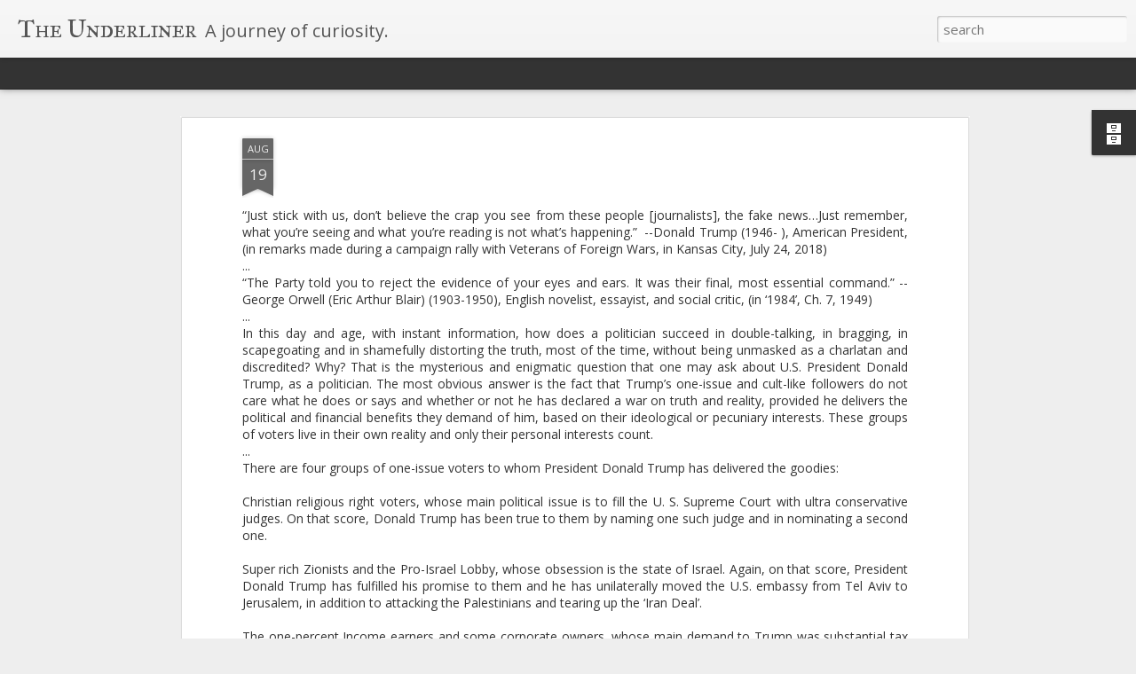

--- FILE ---
content_type: text/javascript; charset=UTF-8
request_url: http://www.theunderliner.com/?v=0&action=initial&widgetId=BlogArchive1&responseType=js&xssi_token=AOuZoY7TasuJ7n3ntQ7MIvQOzKzyxn7sMA%3A1769312436514
body_size: 1677
content:
try {
_WidgetManager._HandleControllerResult('BlogArchive1', 'initial',{'url': 'http://www.theunderliner.com/search?updated-min\x3d1969-12-31T16:00:00-08:00\x26updated-max\x3d292278994-08-17T07:12:55Z\x26max-results\x3d50', 'name': 'All Posts', 'expclass': 'expanded', 'toggleId': 'ALL-0', 'post-count': 2376, 'data': [{'url': 'http://www.theunderliner.com/2019/', 'name': '2019', 'expclass': 'expanded', 'toggleId': 'YEARLY-1546329600000', 'post-count': 1, 'data': [{'url': 'http://www.theunderliner.com/2019/03/', 'name': 'March', 'expclass': 'expanded', 'toggleId': 'MONTHLY-1551427200000', 'post-count': 1, 'posts': [{'title': 'Human activities are degrading the global environm...', 'url': 'http://www.theunderliner.com/2019/03/human-activities-are-degrading-global.html'}]}]}, {'url': 'http://www.theunderliner.com/2018/', 'name': '2018', 'expclass': 'collapsed', 'toggleId': 'YEARLY-1514793600000', 'post-count': 229, 'data': [{'url': 'http://www.theunderliner.com/2018/11/', 'name': 'November', 'expclass': 'collapsed', 'toggleId': 'MONTHLY-1541055600000', 'post-count': 13}, {'url': 'http://www.theunderliner.com/2018/10/', 'name': 'October', 'expclass': 'collapsed', 'toggleId': 'MONTHLY-1538377200000', 'post-count': 37}, {'url': 'http://www.theunderliner.com/2018/09/', 'name': 'September', 'expclass': 'collapsed', 'toggleId': 'MONTHLY-1535785200000', 'post-count': 8}, {'url': 'http://www.theunderliner.com/2018/08/', 'name': 'August', 'expclass': 'collapsed', 'toggleId': 'MONTHLY-1533106800000', 'post-count': 33}, {'url': 'http://www.theunderliner.com/2018/07/', 'name': 'July', 'expclass': 'collapsed', 'toggleId': 'MONTHLY-1530428400000', 'post-count': 27}, {'url': 'http://www.theunderliner.com/2018/06/', 'name': 'June', 'expclass': 'collapsed', 'toggleId': 'MONTHLY-1527836400000', 'post-count': 15}, {'url': 'http://www.theunderliner.com/2018/05/', 'name': 'May', 'expclass': 'collapsed', 'toggleId': 'MONTHLY-1525158000000', 'post-count': 8}, {'url': 'http://www.theunderliner.com/2018/04/', 'name': 'April', 'expclass': 'collapsed', 'toggleId': 'MONTHLY-1522566000000', 'post-count': 35}, {'url': 'http://www.theunderliner.com/2018/03/', 'name': 'March', 'expclass': 'collapsed', 'toggleId': 'MONTHLY-1519891200000', 'post-count': 21}, {'url': 'http://www.theunderliner.com/2018/02/', 'name': 'February', 'expclass': 'collapsed', 'toggleId': 'MONTHLY-1517472000000', 'post-count': 22}, {'url': 'http://www.theunderliner.com/2018/01/', 'name': 'January', 'expclass': 'collapsed', 'toggleId': 'MONTHLY-1514793600000', 'post-count': 10}]}, {'url': 'http://www.theunderliner.com/2017/', 'name': '2017', 'expclass': 'collapsed', 'toggleId': 'YEARLY-1483257600000', 'post-count': 313, 'data': [{'url': 'http://www.theunderliner.com/2017/12/', 'name': 'December', 'expclass': 'collapsed', 'toggleId': 'MONTHLY-1512115200000', 'post-count': 28}, {'url': 'http://www.theunderliner.com/2017/11/', 'name': 'November', 'expclass': 'collapsed', 'toggleId': 'MONTHLY-1509519600000', 'post-count': 31}, {'url': 'http://www.theunderliner.com/2017/10/', 'name': 'October', 'expclass': 'collapsed', 'toggleId': 'MONTHLY-1506841200000', 'post-count': 43}, {'url': 'http://www.theunderliner.com/2017/09/', 'name': 'September', 'expclass': 'collapsed', 'toggleId': 'MONTHLY-1504249200000', 'post-count': 22}, {'url': 'http://www.theunderliner.com/2017/08/', 'name': 'August', 'expclass': 'collapsed', 'toggleId': 'MONTHLY-1501570800000', 'post-count': 32}, {'url': 'http://www.theunderliner.com/2017/07/', 'name': 'July', 'expclass': 'collapsed', 'toggleId': 'MONTHLY-1498892400000', 'post-count': 21}, {'url': 'http://www.theunderliner.com/2017/06/', 'name': 'June', 'expclass': 'collapsed', 'toggleId': 'MONTHLY-1496300400000', 'post-count': 30}, {'url': 'http://www.theunderliner.com/2017/05/', 'name': 'May', 'expclass': 'collapsed', 'toggleId': 'MONTHLY-1493622000000', 'post-count': 29}, {'url': 'http://www.theunderliner.com/2017/04/', 'name': 'April', 'expclass': 'collapsed', 'toggleId': 'MONTHLY-1491030000000', 'post-count': 27}, {'url': 'http://www.theunderliner.com/2017/03/', 'name': 'March', 'expclass': 'collapsed', 'toggleId': 'MONTHLY-1488355200000', 'post-count': 28}, {'url': 'http://www.theunderliner.com/2017/02/', 'name': 'February', 'expclass': 'collapsed', 'toggleId': 'MONTHLY-1485936000000', 'post-count': 16}, {'url': 'http://www.theunderliner.com/2017/01/', 'name': 'January', 'expclass': 'collapsed', 'toggleId': 'MONTHLY-1483257600000', 'post-count': 6}]}, {'url': 'http://www.theunderliner.com/2016/', 'name': '2016', 'expclass': 'collapsed', 'toggleId': 'YEARLY-1451635200000', 'post-count': 239, 'data': [{'url': 'http://www.theunderliner.com/2016/12/', 'name': 'December', 'expclass': 'collapsed', 'toggleId': 'MONTHLY-1480579200000', 'post-count': 30}, {'url': 'http://www.theunderliner.com/2016/11/', 'name': 'November', 'expclass': 'collapsed', 'toggleId': 'MONTHLY-1477983600000', 'post-count': 32}, {'url': 'http://www.theunderliner.com/2016/10/', 'name': 'October', 'expclass': 'collapsed', 'toggleId': 'MONTHLY-1475305200000', 'post-count': 3}, {'url': 'http://www.theunderliner.com/2016/09/', 'name': 'September', 'expclass': 'collapsed', 'toggleId': 'MONTHLY-1472713200000', 'post-count': 12}, {'url': 'http://www.theunderliner.com/2016/08/', 'name': 'August', 'expclass': 'collapsed', 'toggleId': 'MONTHLY-1470034800000', 'post-count': 21}, {'url': 'http://www.theunderliner.com/2016/07/', 'name': 'July', 'expclass': 'collapsed', 'toggleId': 'MONTHLY-1467356400000', 'post-count': 23}, {'url': 'http://www.theunderliner.com/2016/06/', 'name': 'June', 'expclass': 'collapsed', 'toggleId': 'MONTHLY-1464764400000', 'post-count': 43}, {'url': 'http://www.theunderliner.com/2016/05/', 'name': 'May', 'expclass': 'collapsed', 'toggleId': 'MONTHLY-1462086000000', 'post-count': 22}, {'url': 'http://www.theunderliner.com/2016/04/', 'name': 'April', 'expclass': 'collapsed', 'toggleId': 'MONTHLY-1459494000000', 'post-count': 8}, {'url': 'http://www.theunderliner.com/2016/03/', 'name': 'March', 'expclass': 'collapsed', 'toggleId': 'MONTHLY-1456819200000', 'post-count': 11}, {'url': 'http://www.theunderliner.com/2016/02/', 'name': 'February', 'expclass': 'collapsed', 'toggleId': 'MONTHLY-1454313600000', 'post-count': 24}, {'url': 'http://www.theunderliner.com/2016/01/', 'name': 'January', 'expclass': 'collapsed', 'toggleId': 'MONTHLY-1451635200000', 'post-count': 10}]}, {'url': 'http://www.theunderliner.com/2015/', 'name': '2015', 'expclass': 'collapsed', 'toggleId': 'YEARLY-1420099200000', 'post-count': 139, 'data': [{'url': 'http://www.theunderliner.com/2015/12/', 'name': 'December', 'expclass': 'collapsed', 'toggleId': 'MONTHLY-1448956800000', 'post-count': 11}, {'url': 'http://www.theunderliner.com/2015/11/', 'name': 'November', 'expclass': 'collapsed', 'toggleId': 'MONTHLY-1446361200000', 'post-count': 12}, {'url': 'http://www.theunderliner.com/2015/10/', 'name': 'October', 'expclass': 'collapsed', 'toggleId': 'MONTHLY-1443682800000', 'post-count': 22}, {'url': 'http://www.theunderliner.com/2015/09/', 'name': 'September', 'expclass': 'collapsed', 'toggleId': 'MONTHLY-1441090800000', 'post-count': 12}, {'url': 'http://www.theunderliner.com/2015/08/', 'name': 'August', 'expclass': 'collapsed', 'toggleId': 'MONTHLY-1438412400000', 'post-count': 26}, {'url': 'http://www.theunderliner.com/2015/07/', 'name': 'July', 'expclass': 'collapsed', 'toggleId': 'MONTHLY-1435734000000', 'post-count': 13}, {'url': 'http://www.theunderliner.com/2015/06/', 'name': 'June', 'expclass': 'collapsed', 'toggleId': 'MONTHLY-1433142000000', 'post-count': 8}, {'url': 'http://www.theunderliner.com/2015/05/', 'name': 'May', 'expclass': 'collapsed', 'toggleId': 'MONTHLY-1430463600000', 'post-count': 5}, {'url': 'http://www.theunderliner.com/2015/04/', 'name': 'April', 'expclass': 'collapsed', 'toggleId': 'MONTHLY-1427871600000', 'post-count': 14}, {'url': 'http://www.theunderliner.com/2015/03/', 'name': 'March', 'expclass': 'collapsed', 'toggleId': 'MONTHLY-1425196800000', 'post-count': 5}, {'url': 'http://www.theunderliner.com/2015/02/', 'name': 'February', 'expclass': 'collapsed', 'toggleId': 'MONTHLY-1422777600000', 'post-count': 7}, {'url': 'http://www.theunderliner.com/2015/01/', 'name': 'January', 'expclass': 'collapsed', 'toggleId': 'MONTHLY-1420099200000', 'post-count': 4}]}, {'url': 'http://www.theunderliner.com/2014/', 'name': '2014', 'expclass': 'collapsed', 'toggleId': 'YEARLY-1388563200000', 'post-count': 109, 'data': [{'url': 'http://www.theunderliner.com/2014/12/', 'name': 'December', 'expclass': 'collapsed', 'toggleId': 'MONTHLY-1417420800000', 'post-count': 5}, {'url': 'http://www.theunderliner.com/2014/11/', 'name': 'November', 'expclass': 'collapsed', 'toggleId': 'MONTHLY-1414825200000', 'post-count': 6}, {'url': 'http://www.theunderliner.com/2014/10/', 'name': 'October', 'expclass': 'collapsed', 'toggleId': 'MONTHLY-1412146800000', 'post-count': 10}, {'url': 'http://www.theunderliner.com/2014/09/', 'name': 'September', 'expclass': 'collapsed', 'toggleId': 'MONTHLY-1409554800000', 'post-count': 7}, {'url': 'http://www.theunderliner.com/2014/08/', 'name': 'August', 'expclass': 'collapsed', 'toggleId': 'MONTHLY-1406876400000', 'post-count': 2}, {'url': 'http://www.theunderliner.com/2014/07/', 'name': 'July', 'expclass': 'collapsed', 'toggleId': 'MONTHLY-1404198000000', 'post-count': 5}, {'url': 'http://www.theunderliner.com/2014/06/', 'name': 'June', 'expclass': 'collapsed', 'toggleId': 'MONTHLY-1401606000000', 'post-count': 3}, {'url': 'http://www.theunderliner.com/2014/05/', 'name': 'May', 'expclass': 'collapsed', 'toggleId': 'MONTHLY-1398927600000', 'post-count': 7}, {'url': 'http://www.theunderliner.com/2014/04/', 'name': 'April', 'expclass': 'collapsed', 'toggleId': 'MONTHLY-1396335600000', 'post-count': 2}, {'url': 'http://www.theunderliner.com/2014/03/', 'name': 'March', 'expclass': 'collapsed', 'toggleId': 'MONTHLY-1393660800000', 'post-count': 10}, {'url': 'http://www.theunderliner.com/2014/02/', 'name': 'February', 'expclass': 'collapsed', 'toggleId': 'MONTHLY-1391241600000', 'post-count': 24}, {'url': 'http://www.theunderliner.com/2014/01/', 'name': 'January', 'expclass': 'collapsed', 'toggleId': 'MONTHLY-1388563200000', 'post-count': 28}]}, {'url': 'http://www.theunderliner.com/2013/', 'name': '2013', 'expclass': 'collapsed', 'toggleId': 'YEARLY-1357027200000', 'post-count': 756, 'data': [{'url': 'http://www.theunderliner.com/2013/12/', 'name': 'December', 'expclass': 'collapsed', 'toggleId': 'MONTHLY-1385884800000', 'post-count': 31}, {'url': 'http://www.theunderliner.com/2013/11/', 'name': 'November', 'expclass': 'collapsed', 'toggleId': 'MONTHLY-1383289200000', 'post-count': 39}, {'url': 'http://www.theunderliner.com/2013/10/', 'name': 'October', 'expclass': 'collapsed', 'toggleId': 'MONTHLY-1380610800000', 'post-count': 67}, {'url': 'http://www.theunderliner.com/2013/09/', 'name': 'September', 'expclass': 'collapsed', 'toggleId': 'MONTHLY-1378018800000', 'post-count': 81}, {'url': 'http://www.theunderliner.com/2013/08/', 'name': 'August', 'expclass': 'collapsed', 'toggleId': 'MONTHLY-1375340400000', 'post-count': 89}, {'url': 'http://www.theunderliner.com/2013/07/', 'name': 'July', 'expclass': 'collapsed', 'toggleId': 'MONTHLY-1372662000000', 'post-count': 70}, {'url': 'http://www.theunderliner.com/2013/06/', 'name': 'June', 'expclass': 'collapsed', 'toggleId': 'MONTHLY-1370070000000', 'post-count': 91}, {'url': 'http://www.theunderliner.com/2013/05/', 'name': 'May', 'expclass': 'collapsed', 'toggleId': 'MONTHLY-1367391600000', 'post-count': 77}, {'url': 'http://www.theunderliner.com/2013/04/', 'name': 'April', 'expclass': 'collapsed', 'toggleId': 'MONTHLY-1364799600000', 'post-count': 63}, {'url': 'http://www.theunderliner.com/2013/03/', 'name': 'March', 'expclass': 'collapsed', 'toggleId': 'MONTHLY-1362124800000', 'post-count': 53}, {'url': 'http://www.theunderliner.com/2013/02/', 'name': 'February', 'expclass': 'collapsed', 'toggleId': 'MONTHLY-1359705600000', 'post-count': 49}, {'url': 'http://www.theunderliner.com/2013/01/', 'name': 'January', 'expclass': 'collapsed', 'toggleId': 'MONTHLY-1357027200000', 'post-count': 46}]}, {'url': 'http://www.theunderliner.com/2012/', 'name': '2012', 'expclass': 'collapsed', 'toggleId': 'YEARLY-1325404800000', 'post-count': 398, 'data': [{'url': 'http://www.theunderliner.com/2012/12/', 'name': 'December', 'expclass': 'collapsed', 'toggleId': 'MONTHLY-1354348800000', 'post-count': 36}, {'url': 'http://www.theunderliner.com/2012/11/', 'name': 'November', 'expclass': 'collapsed', 'toggleId': 'MONTHLY-1351753200000', 'post-count': 35}, {'url': 'http://www.theunderliner.com/2012/10/', 'name': 'October', 'expclass': 'collapsed', 'toggleId': 'MONTHLY-1349074800000', 'post-count': 38}, {'url': 'http://www.theunderliner.com/2012/09/', 'name': 'September', 'expclass': 'collapsed', 'toggleId': 'MONTHLY-1346482800000', 'post-count': 14}, {'url': 'http://www.theunderliner.com/2012/08/', 'name': 'August', 'expclass': 'collapsed', 'toggleId': 'MONTHLY-1343804400000', 'post-count': 22}, {'url': 'http://www.theunderliner.com/2012/07/', 'name': 'July', 'expclass': 'collapsed', 'toggleId': 'MONTHLY-1341126000000', 'post-count': 24}, {'url': 'http://www.theunderliner.com/2012/06/', 'name': 'June', 'expclass': 'collapsed', 'toggleId': 'MONTHLY-1338534000000', 'post-count': 37}, {'url': 'http://www.theunderliner.com/2012/05/', 'name': 'May', 'expclass': 'collapsed', 'toggleId': 'MONTHLY-1335855600000', 'post-count': 43}, {'url': 'http://www.theunderliner.com/2012/04/', 'name': 'April', 'expclass': 'collapsed', 'toggleId': 'MONTHLY-1333263600000', 'post-count': 43}, {'url': 'http://www.theunderliner.com/2012/03/', 'name': 'March', 'expclass': 'collapsed', 'toggleId': 'MONTHLY-1330588800000', 'post-count': 26}, {'url': 'http://www.theunderliner.com/2012/02/', 'name': 'February', 'expclass': 'collapsed', 'toggleId': 'MONTHLY-1328083200000', 'post-count': 32}, {'url': 'http://www.theunderliner.com/2012/01/', 'name': 'January', 'expclass': 'collapsed', 'toggleId': 'MONTHLY-1325404800000', 'post-count': 48}]}, {'url': 'http://www.theunderliner.com/2011/', 'name': '2011', 'expclass': 'collapsed', 'toggleId': 'YEARLY-1293868800000', 'post-count': 192, 'data': [{'url': 'http://www.theunderliner.com/2011/12/', 'name': 'December', 'expclass': 'collapsed', 'toggleId': 'MONTHLY-1322726400000', 'post-count': 55}, {'url': 'http://www.theunderliner.com/2011/11/', 'name': 'November', 'expclass': 'collapsed', 'toggleId': 'MONTHLY-1320130800000', 'post-count': 49}, {'url': 'http://www.theunderliner.com/2011/10/', 'name': 'October', 'expclass': 'collapsed', 'toggleId': 'MONTHLY-1317452400000', 'post-count': 66}, {'url': 'http://www.theunderliner.com/2011/09/', 'name': 'September', 'expclass': 'collapsed', 'toggleId': 'MONTHLY-1314860400000', 'post-count': 22}]}], 'toggleopen': 'MONTHLY-1551427200000', 'style': 'HIERARCHY', 'title': 'Blog Archive'});
} catch (e) {
  if (typeof log != 'undefined') {
    log('HandleControllerResult failed: ' + e);
  }
}


--- FILE ---
content_type: text/plain
request_url: https://www.google-analytics.com/j/collect?v=1&_v=j102&a=1342331728&t=pageview&_s=1&dl=http%3A%2F%2Fwww.theunderliner.com%2F2018%2F08%2Fjust-stick-with-us-dont-believe-crap.html&ul=en-us%40posix&dt=The%20Underliner&sr=1280x720&vp=1280x720&_u=IEBAAEABAAAAACAAI~&jid=1742596122&gjid=395296064&cid=1242289236.1769312437&tid=UA-42962521-2&_gid=847314464.1769312437&_r=1&_slc=1&z=1587248752
body_size: -451
content:
2,cG-M87NXFNTLB

--- FILE ---
content_type: text/javascript; charset=UTF-8
request_url: http://www.theunderliner.com/?v=0&action=initial&widgetId=Attribution1&responseType=js&xssi_token=AOuZoY7TasuJ7n3ntQ7MIvQOzKzyxn7sMA%3A1769312436514
body_size: 246
content:
try {
_WidgetManager._HandleControllerResult('Attribution1', 'initial',{'attribution': 'Dynamic Views theme. Powered by \x3ca href\x3d\x27https://www.blogger.com\x27 target\x3d\x27_blank\x27\x3eBlogger\x3c/a\x3e.'});
} catch (e) {
  if (typeof log != 'undefined') {
    log('HandleControllerResult failed: ' + e);
  }
}
